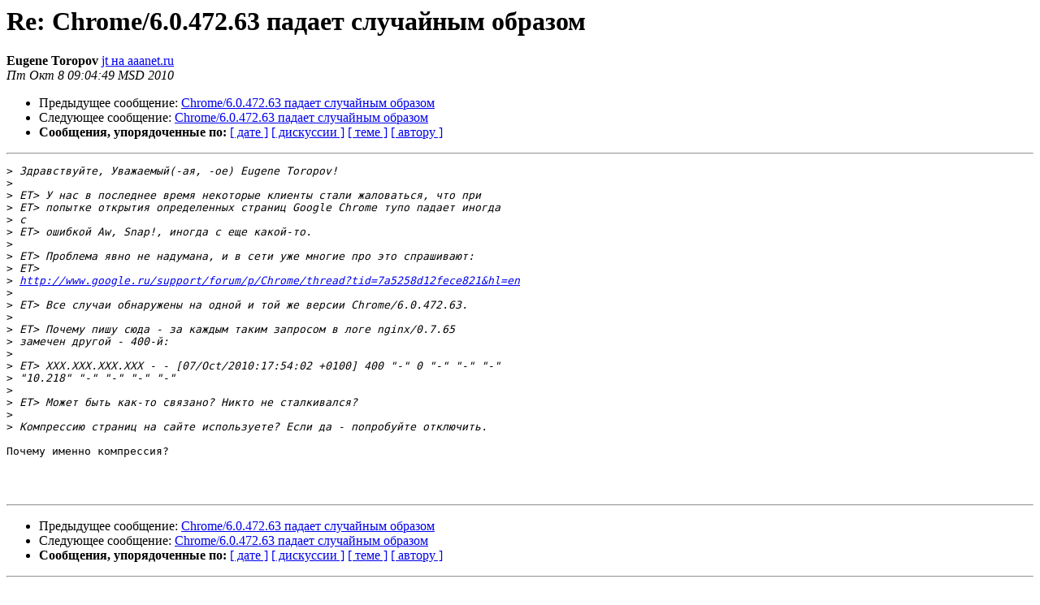

--- FILE ---
content_type: text/html
request_url: https://mailman.nginx.org/pipermail/nginx-ru/2010-October/037155.html
body_size: 3769
content:
<!DOCTYPE HTML PUBLIC "-//W3C//DTD HTML 3.2//EN">
<HTML>
 <HEAD>
   <TITLE> Re: Chrome/6.0.472.63 падает случайным образом
   </TITLE>
   <LINK REL="Index" HREF="index.html" >
   <LINK REL="made" HREF="mailto:nginx-ru%40nginx.org?Subject=Re%3A%20%3D%3FUTF-8%3FB%3FUmU6IENocm9tZS82LjAuNDcyLjYzINC/0LDQtNCw0LXRgiDRgdC70YPRh9Cw0Lk%3D%3F%3D%0A%09%3D%3FUTF-8%3FB%3F0L3Ri9C8INC%2B0LHRgNCw0LfQvtC8%3F%3D&In-Reply-To=%3C69BD50AC488843A9A89D0BB940853FBC%40jt%3E">
   <META NAME="robots" CONTENT="index,nofollow">
   <META http-equiv="Content-Type" content="text/html; charset=koi8-r">
   <LINK REL="Previous"  HREF="037154.html">
   <LINK REL="Next"  HREF="037170.html">
 </HEAD>
 <BODY BGCOLOR="#ffffff">
   <H1>Re: Chrome/6.0.472.63 падает случайным образом</H1>
    <B>Eugene Toropov</B> 
    <A HREF="mailto:nginx-ru%40nginx.org?Subject=Re%3A%20%3D%3FUTF-8%3FB%3FUmU6IENocm9tZS82LjAuNDcyLjYzINC/0LDQtNCw0LXRgiDRgdC70YPRh9Cw0Lk%3D%3F%3D%0A%09%3D%3FUTF-8%3FB%3F0L3Ri9C8INC%2B0LHRgNCw0LfQvtC8%3F%3D&In-Reply-To=%3C69BD50AC488843A9A89D0BB940853FBC%40jt%3E"
       TITLE="Re: Chrome/6.0.472.63 падает случайным образом">jt на aaanet.ru
       </A><BR>
    <I>Пт Окт  8 09:04:49 MSD 2010</I>
    <P><UL>
        <LI>Предыдущее сообщение: <A HREF="037154.html">Chrome/6.0.472.63 падает случайным образом
</A></li>
        <LI>Следующее сообщение: <A HREF="037170.html">Chrome/6.0.472.63 падает случайным образом
</A></li>
         <LI> <B>Сообщения, упорядоченные по:</B> 
              <a href="date.html#37155">[ дате ]</a>
              <a href="thread.html#37155">[ дискуссии ]</a>
              <a href="subject.html#37155">[ теме ]</a>
              <a href="author.html#37155">[ автору ]</a>
         </LI>
       </UL>
    <HR>  
<!--beginarticle-->
<PRE>&gt;<i> Здравствуйте, Уважаемый(-ая, -ое) Eugene Toropov!
</I>&gt;<i>
</I>&gt;<i> ET&gt; У нас в последнее время некоторые клиенты стали жаловаться, что при
</I>&gt;<i> ET&gt; попытке открытия определенных страниц Google Chrome тупо падает иногда 
</I>&gt;<i> с
</I>&gt;<i> ET&gt; ошибкой Aw, Snap!, иногда с еще какой-то.
</I>&gt;<i>
</I>&gt;<i> ET&gt; Проблема явно не надумана, и в сети уже многие про это спрашивают:
</I>&gt;<i> ET&gt; 
</I>&gt;<i> <A HREF="http://www.google.ru/support/forum/p/Chrome/thread?tid=7a5258d12fece821&amp;hl=en">http://www.google.ru/support/forum/p/Chrome/thread?tid=7a5258d12fece821&amp;hl=en</A>
</I>&gt;<i>
</I>&gt;<i> ET&gt; Все случаи обнаружены на одной и той же версии Chrome/6.0.472.63.
</I>&gt;<i>
</I>&gt;<i> ET&gt; Почему пишу сюда - за каждым таким запросом в логе nginx/0.7.65 
</I>&gt;<i> замечен другой - 400-й:
</I>&gt;<i>
</I>&gt;<i> ET&gt; XXX.XXX.XXX.XXX - - [07/Oct/2010:17:54:02 +0100] 400 &quot;-&quot; 0 &quot;-&quot; &quot;-&quot; &quot;-&quot; 
</I>&gt;<i> &quot;10.218&quot; &quot;-&quot; &quot;-&quot; &quot;-&quot; &quot;-&quot;
</I>&gt;<i>
</I>&gt;<i> ET&gt; Может быть как-то связано? Никто не сталкивался?
</I>&gt;<i>
</I>&gt;<i> Компрессию страниц на сайте используете? Если да - попробуйте отключить.
</I>
Почему именно компрессия?



</PRE>











<!--endarticle-->
    <HR>
    <P><UL>
        <!--threads-->
	<LI>Предыдущее сообщение: <A HREF="037154.html">Chrome/6.0.472.63 падает случайным образом
</A></li>
	<LI>Следующее сообщение: <A HREF="037170.html">Chrome/6.0.472.63 падает случайным образом
</A></li>
         <LI> <B>Сообщения, упорядоченные по:</B> 
              <a href="date.html#37155">[ дате ]</a>
              <a href="thread.html#37155">[ дискуссии ]</a>
              <a href="subject.html#37155">[ теме ]</a>
              <a href="author.html#37155">[ автору ]</a>
         </LI>
       </UL>
<hr>
<a href="http://nginx.org/mailman/listinfo/nginx-ru">Подробная информация о списке рассылки nginx-ru</a><br>
</body></html>
